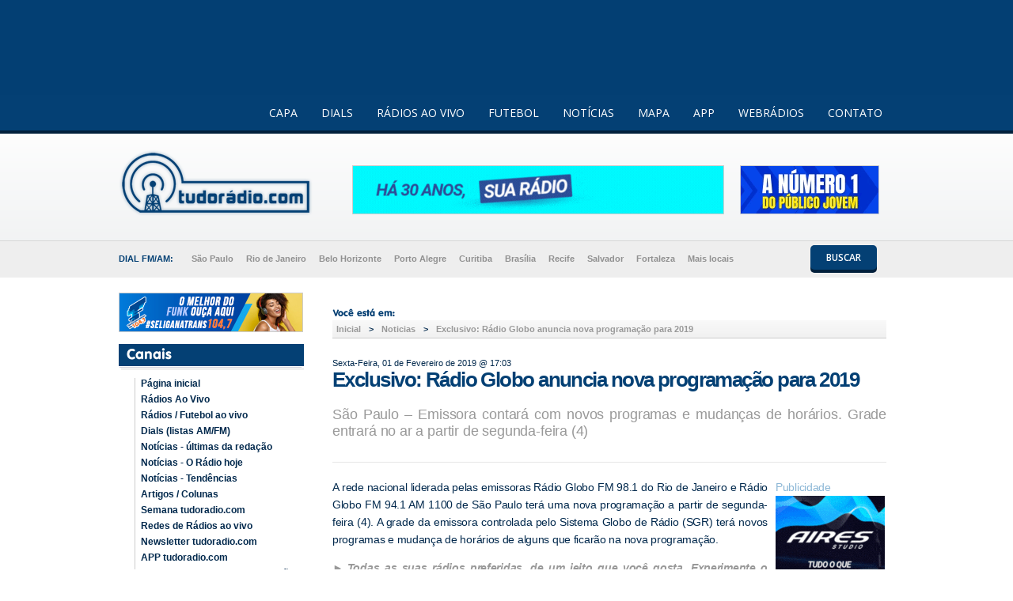

--- FILE ---
content_type: text/html; charset=UTF-8
request_url: https://tudoradio.com/noticias/ver/21045-exclusivo-radio-globo-anuncia-nova-programacao-para-2019
body_size: 11803
content:
<!DOCTYPE html PUBLIC "-//W3C//DTD XHTML 1.0 Transitional//EN" "https://www.w3.org/TR/xhtml1/DTD/xhtml1-transitional.dtd">
<html xmlns="https://www.w3.org/1999/xhtml" lang="pt-br">
    <head><meta http-equiv="Content-Type" content="text/html; charset=utf-8">
		<meta name="apple-itunes-app" content="app-id=1141869959" app-argument="https://itunes.apple.com/br/app/tudoradio.com/id1141869959?mt=8">
        <meta name="google-site-verification" content="bMRUWxodreAhPJeTbzxkVh-62BYPYsFOZ93rtIm_WEY" />

        <link rel="manifest" href="/manifest.json">
        <title>Exclusivo: Rádio Globo anuncia nova programação para 2019 - Rádio News</title>
         <!-- <base href="/">  -->

                <meta name="description" content="Emissora contará com novos programas e mudanças de horários. Grade entrará no ar a partir de segunda-feira (4)"/>
		<meta name="distribution" content="global"/>
        <meta name="keywords" content="Rádio, Rádio Globo, programação, São Paulo, Rio de Janeiro, rede"/>
        <!-- MetaTags Adicionais -->
        <link href="/favicon.ico" type="image/ico" rel="icon" />
        <meta name="robots" content="index, follow" />
        <meta name="revisit-after" content="3 days"/>
        <meta name="rating" content="general"/>

        <meta property="og:title" content="Tudo Rádio - Exclusivo: Rádio Globo anuncia nova programação para 2019 - Rádio News" />
		<meta property="og:url" content="https://tudoradio.com/noticias/ver/21045-exclusivo-radio-globo-anuncia-nova-programacao-para-2019" />
        <meta name="og:image" content="https://tudoradio.com/img/layout/icone_tudoradio.jpg">
        
                    <meta name="og:description" content="Emissora contará com novos programas e mudanças de horários. Grade entrará no ar a partir de segunda-feira (4)"/>
        
        <meta name="twitter:card" content="summary">
	    <meta name="twitter:creator" content="@tudoradio">
	    <meta name="twitter:title" content="Tudo Rádio - Exclusivo: Rádio Globo anuncia nova programação para 2019 - Rádio News">
	    <meta name="twitter:image" content="https://tudoradio.com/img/layout/icone_tudoradio.jpg">

                <link rel="amphtml" href="https://tudoradio.com/noticias/veramp/21045-exclusivo-radio-globo-anuncia-nova-programacao-para-2019" >
        
                <link rel="canonical" href="https://tudoradio.com/noticias/ver/21045-exclusivo-radio-globo-anuncia-nova-programacao-para-2019" >
        
        <!-- CSS -->
        <link rel="stylesheet" href="/owl-carousel/owl.carousel.css">
        <link rel="stylesheet" href="/owl-carousel/owl.theme_desktop.css">
        <link rel="stylesheet" href="/owl-carousel/owl.transitions.css">
		
        
	<link rel="stylesheet" type="text/css" href="/css/geral.css" />

<link rel="stylesheet" type="text/css" href="/css/noticias.css" />
        			
        <!-- Javascript -->
        
	<script type="text/javascript" src="/js/jquery.minnew.js"></script>
	<script type="text/javascript" src="/js/funcgeral.js"></script>
	<script type="text/javascript" src="/js/color.js"></script>
	<script type="text/javascript" src="/js/jquery.bxSlider.min.js"></script>
	<script type="text/javascript" src="/js/jquery.easing.1.3.js"></script>
	<script type="text/javascript" src="/js/easyTooltip.js"></script>
	<script type="text/javascript" src="/js/jquery-scrolltofixed-min.js"></script>

        

        <!-- advertising -->
        

        <!-- <script data-cfasync="false" src="https://api.cazamba.com/e96097b00d8bd8fcd8c34e483d2f4606.js" type="text/javascript"></script> -->
        

        
        <!-- end advertising -->

        <!--JS ADS-->
        <script src="/owl-carousel/owl.carousel.js"></script>
        <script type="text/javascript" src="https://ads.tudoradio.com/public/js/ads.js"></script>
         <!--JS ADS-->
    <script type="text/javascript">
        var ads = Ads;
        ads.addBanner(35, 'barraultimas1');

    
        ads.addBanner(34, 'pubtopo1');
        ads.addBanner(36, 'pubtopo2');
        ads.addBanner(38, 'publateralantescanais');
        ads.addBanner(40, 'publateraldepoiscanais1');
        ads.addBanner(42, 'publateraldepoiscanais2');
        ads.addBanner(44, 'publateraldepoiscanais3');
        ads.addBanner(46, 'publateraldepoisradios1');
        ads.addBanner(61, 'publateraldepoisradios2');
        setTimeout(function(){
            $('#publateraldepoiscanais2').css('height', '115px');
            $('#publateraldepoiscanais2 div').css('height', '115px');
            $('#publateraldepoiscanais3').hide();
        }, 1000);

                ads.addBanner(33, 'pubinternanoticia');
        ads.addBanner(64, 'pubtexto', true);
            


        ads.showBanners();
        
    </script>

 
        
	    		
		<script>
			if((navigator.userAgent.match(/iPhone/i)) || (navigator.userAgent.match(/iPod/i)) || (navigator.userAgent.match(/iPad/i))) {
			
				window.onscroll = function() {
			      document.getElementById('highlights').style.top =
				     (window.pageYOffset + window.innerHeight - 60) + 'px';
				};
			}
		</script>
				
    </head>
    <body>
                <!-- advertising -->
               <!--
                <script type="text/javascript">
	(function () {
		var s = window.top.document.createElement("script"),
			b = window.top.document.body || window.top.document.getElementsByTagName("body")[0];
			s.src = "//v2.denakop.com/denakop.js?t=d3b0f994-ea69&p=326&tz=" + (new Date()).getTime();
		s.type = "text/javascript";
		s.async = true;
		b.appendChild(s);
	})();
</script> 
<script async id="__lxGc__rtr" type="text/javascript" src="//s.clickiocdn.com/t/206887/360.js"></script>
<script async type="text/javascript" src="//s.clickiocdn.com/t/common_258.js"></script>
 --> 
        
        <!-- end advertising -->


         

        <style>
                body {
                        background-position-y: 150px;
                }
                #global {
                        margin-top: 120px;
                }
                        </style>

<div id="fixedBannerTop">
        <div data-premium="" data-adunit="TUDO_RADIO_HEADERSTICKY_2" data-sizes-desktop="[[970,90],[728,90]]" data-sizes-mobile="[[320,100],[320,50]]"></div>
</div>        


        <div id="global">

            <div class='correct' style='height: 48px; display: none'></div>
            
            <!-- menu principal -->
            <div id='menuprincipal'>
                <div class='centralizado'>
                    <img src='/img/layout/logo-sticky.jpg' align='left' vspace="10"/>
                    <ul>
                        <li><a href="/">CAPA</a></li>
                        <li><a href="/dials">DIALS</a></li>
                        <li><a href="/radios">RÁDIOS AO VIVO</a></li>
                        <li><a href="/jogos">FUTEBOL</a></li>
                        <li><a href="/noticias">NOTÍCIAS</a></li>
                        <li><a href="/mapa">MAPA</a></li>
                        <li><a href="/app">APP</a></li>
                        <li><a href="/radios/estado/WR/">WEBRÁDIOS</a></li>
                        <li><a href="/contato">CONTATO</a></li>
                    </ul>
                </div>
            </div>
            
            <div class="centralizado">

                <!-- logo  -->
                <a href="/" alt="Tudo Rádio - O Site de rádios do Brasil."><img id="logo" align="left" style="border:none" src="/img/layout/tudoradio.png" alt="Tudo Rádio - Rádios ao vivo via internet / notícias do mundo do rádio - O site de rádios do Brasil!"></a>

                <!-- pub topo -->
                <div class="pub-468x60" id="pubtopo1">
                    <script async src="//pagead2.googlesyndication.com/pagead/js/adsbygoogle.js"></script>
<!-- Topo - site desktop -->
<ins class="adsbygoogle"
     style="display:inline-block;width:468px;height:60px"
     data-ad-client="ca-pub-7926358689723402"
     data-ad-slot="5223969731"></ins>
<script>
(adsbygoogle = window.adsbygoogle || []).push({});
</script>
                </div>
                <div class="pub-174x60" id="pubtopo2"><a href="/conteudo/ver/43-tudoradiocom-no-ios-e-no-android"><img src="/projetos/anuncio_trmobile.gif" border="0"></a></div>

                <div id='barrabusca'>
                    <div id ='dialsbarra'><div>DIAL FM/AM: </div><a href="/dials/regiao/1-grande-sao-paulo/">São Paulo</a><a href="/dials/regiao/34-grande-rio-de-janeiro-e-sul-fuminense/">Rio de Janeiro</a><a href="/dials/regiao/14-grande-belo-horizonte-vale-do-aco-e-arredores/">Belo Horizonte</a><a href="/dials/regiao/26-grande-porto-alegre/">Porto Alegre</a><a href="/dials/regiao/18-grande-curitiba-e-litoral/">Curitiba</a><a href="/dials/estado/DF">Brasília</a><a href="/dials/regiao/71-grande-recife-e-zona-da-mata/">Recife</a><a href="/dials/regiao/38-grande-salvador/">Salvador</a><a href="/dials/regiao/60-grande-fortaleza-e-arredores/">Fortaleza</a><a href="/dials">Mais locais</a></div>
                    <button class="btn btn-2 btn-2c" id='buscabt'>BUSCAR</button>
                </div>

                <!-- busca -->
                <div id="busca">
                    <div class="buscatopo-opc" style="border-left: none">
                        <h2>Rádios online / Emissoras ao vivo</h2>
                        <form id="sistemadebuscaguia" action="/radios/buscaradios" method="post" accept-charset="utf-8">
                            <input type="text" name="textobusca" value=""  placeholder='Ex: Hot 107 (rádio) ou Santos (cidade)'/>
                            <input type="submit" value='BUSCAR' class="btenvia" />
                        </form>
                    </div> 

                    <div class="buscatopo-opc">
                        <h2>Dials / Guia de Rádios</h2>
                        <form id="sistemadebuscaguia" action="/dials/busca" method="post">
                            <input type="text" name="textobusca" value="" placeholder='Ex: Belém (cidade) ou Band FM (rádio)' />
                            <input type="submit" value='BUSCAR' class="btenvia" />
                        </form>
                    </div>

                    <div class="buscatopo-opc" style="width: 295px; border-right: none">
                        <h2>Procurar notícias de rádio</h2>
                        <form id="sistemadebuscaguia" action="/noticias/buscaredacao" method="post">
                            <input type="text" name="textobusca" placeholder="Digite aqui o termo buscado." style='width: 240px'/>
                            <input type="submit" value='BUSCAR' class="btenvia" />
                        </form>
                    </div>

                </div>
                
                <div id="a">
                    <!-- pub lateral esquerda -->
                    <div class="pub-231x48" id="publateralantescanais"></div>
                    
                                        
                    <!-- menu lateral -->
                    <h2 class="headerazul"><img src="/img/tit/canais-tit.gif" alt="Canais." vspace="5" hspace="10"></h2>
                                        <ul id="menulateral">
                     	<li><a alt="Página inicial" href="/" style="padding-left: 7px;">Página inicial</a></li>
                        <li><a alt="Rádios Ao Vivo" href="/radios" style="padding-left: 7px;">Rádios Ao Vivo</a></li>
						<li><a alt="Rádios Ao Vivo" href="/jogos" style="padding-left: 7px;">Rádios / Futebol ao vivo</a></li>
						<li><a alt="Dials Ao Vivo (listas AM/FM)" href="/dials" style="padding-left: 7px;">Dials (listas AM/FM)</a></li>
                     	<li><a alt="Notícias do rádio" href="/noticias" style="padding-left: 7px;">Notícias - últimas da redação</a></li>
                        <li><a alt="Notícias do rádio" href="/noticias/busca/O%20R%E1dio%20hoje%20%7C" style="padding-left: 7px;">Notícias - O Rádio hoje</a></li>
                        <li><a alt="Notícias do rádio" href="/noticias/busca/Tend%EAncias%20%7C" style="padding-left: 7px;">Notícias - Tendências</a></li>
						<li><a alt="Colunas" href="/colunas" style="padding-left: 7px;">Artigos / Colunas</a></li>
                        <li><a alt="Semana tudoradio.com" href="/semana" style="padding-left: 7px;">Semana tudoradio.com</a></li>
						<!-- <li><a alt="Entrevistas" href="/entrevistas" style="padding-left: 7px;">Entrevistas</a></li> -->
						<li><a alt="Redes via-satélite" href="/redes" style="padding-left: 7px;">Redes de Rádios ao vivo</a></li>
                        <li><a alt="Newsletter tudoradio.com" href="/newsletter" style="padding-left: 7px;">Newsletter tudoradio.com</a></li>
						<li><a alt="Aplicativo tudoradio.com" href="/app" style="padding-left: 7px;">APP tudoradio.com</a></li>


						<!--<li><a alt="Rádios via celular" href="/conteudo/ver/34-Radio-via-celular" style="padding-left: 7px;">Rádios via celular</a></li>
						<li><a alt="Painel tudoradiocom" href="/conteudo/ver/46-painel-tudoradiocom" style="padding-left: 7px;">Painel tudoradio.com</a></li>-->
                        <li><a alt="Mapa da atualização do portal" href="/mapa" style="padding-left: 7px;"><font color="red">Tempo real</font> > Mapa da Atualização - Últimas do dial</a></li>
			
                    </ul>
                    
                    <!-- pub lateral esquerda 2 -->
                    <div class="pub-231x48" id="publateraldepoiscanais1"></div>
                    <div class="pub-231x48" style="margin-top: 0px" id="publateraldepoiscanais2"></div>
                    <div class="pub-231x48" style="margin-top: 0px" id="publateraldepoiscanais3"></div>

                    <!-- menu lateral rádios -->
                    <h2 class="headerazul"><img src="/img/tit/radiosonline-tit.gif" alt="Canais." vspace="5" hspace="10"></h2>
                    <ul id="menulateral">
						<li><a href="/radios" alt="Por estado">Por estado</a></li>
	<li><a href="/radios/categoria/1-futebol-ao-vivo-esportes" alt="Futebol Ao Vivo / Esportes">Futebol Ao Vivo / Esportes</a></li>
	<li><a href="/radios/categoria/2-jovem-top40-pop-chr" alt="Jovem | Top40 - Pop CHR">Jovem | Top40 - Pop CHR</a></li>
	<li><a href="/radios/categoria/3-popular-hits-ecleticas" alt="Popular | Hits - ecléticas">Popular | Hits - ecléticas</a></li>
	<li><a href="/radios/categoria/4-adulto-contemporaneo" alt="Adulto Contemporâneo">Adulto Contemporâneo</a></li>
	<li><a href="/radios/categoria/5-jornalismo" alt="Jornalismo">Jornalismo</a></li>
	<li><a href="/radios/categoria/6-religiosas-gospel-evangelicas" alt="Religiosas | Gospel - Evangélicas">Religiosas | Gospel - Evangélicas</a></li>
	<li><a href="/radios/categoria/7-religiosas-catolicas" alt="Religiosas | Católicas">Religiosas | Católicas</a></li>
	<li><a href="/radios/categoria/8-comunitarias-radcom" alt="Comunitárias - Radcom">Comunitárias - Radcom</a></li>
	<li><a href="/radios/categoria/9-futebol-ao-vivo-sp" alt="Futebol Ao Vivo: SP">Futebol Ao Vivo: SP</a></li>
	<li><a href="/radios/categoria/10-futebol-ao-vivo-rj" alt="Futebol Ao Vivo: RJ">Futebol Ao Vivo: RJ</a></li>
	<li><a href="/radios/categoria/11-futebol-ao-vivo-mg" alt="Futebol Ao Vivo: MG">Futebol Ao Vivo: MG</a></li>
	<li><a href="/radios/categoria/12-futebol-ao-vivo-rs" alt="Futebol Ao Vivo: RS">Futebol Ao Vivo: RS</a></li>
	<li><a href="/radios/categoria/13-futebol-ao-vivo-pr" alt="Futebol Ao Vivo: PR">Futebol Ao Vivo: PR</a></li>
	<li><a href="/radios/categoria/14-futebol-ao-vivo-ba" alt="Futebol Ao Vivo: BA">Futebol Ao Vivo: BA</a></li>
	<li><a href="/radios/categoria/15-futebol-ao-vivo-sc" alt="Futebol Ao Vivo: SC">Futebol Ao Vivo: SC</a></li>
	<li><a href="/radios/categoria/16-futebol-ao-vivo-go" alt="Futebol Ao Vivo: GO">Futebol Ao Vivo: GO</a></li>
	<li><a href="/radios/categoria/17-futebol-ao-vivo-ce" alt="Futebol Ao Vivo: CE">Futebol Ao Vivo: CE</a></li>
	<li><a href="/radios/categoria/19-futebol-ao-vivo-df" alt="Futebol Ao Vivo: DF">Futebol Ao Vivo: DF</a></li>
	<li><a href="/radios/categoria/20-futebol-ao-vivo-pe" alt="Futebol Ao Vivo: PE">Futebol Ao Vivo: PE</a></li>
	<li><a href="/radios/categoria/21-radios-em-destaque" alt="Rádios em Destaque">Rádios em Destaque</a></li>
	<li><a href="/radios/categoria/22-jovem-dance-eletronica" alt="Jovem | Dance, Eletrônica">Jovem | Dance, Eletrônica</a></li>
	<li><a href="/radios/categoria/23-alternativo-rock" alt="Alternativo - Rock">Alternativo - Rock</a></li>
	<li><a href="/radios/categoria/24-rock" alt="Rock">Rock</a></li>
	<li><a href="/radios/categoria/25-jovem-adulto" alt="Jovem Adulto">Jovem Adulto</a></li>
	<li><a href="/radios/categoria/26-popular-sertanejo" alt="Popular | Sertanejo">Popular | Sertanejo</a></li>
	<li><a href="/radios/categoria/27-popular-jornalismo" alt="Popular | Jornalismo">Popular | Jornalismo</a></li>
	<li><a href="/radios/categoria/28-popular-musica-regional" alt="Popular | Música Regional">Popular | Música Regional</a></li>
	<li><a href="/radios/categoria/30-religiosas-espiritas" alt="Religiosas / Espíritas">Religiosas / Espíritas</a></li>
 
						<li><a alt="Webrádios" href="/radios/estado/WR/" style="padding-left: 7px;">Webrádios</a></li>
                        <li><a alt="Criar rádio online" href="https://www.brlogic.com" target="_blank" style="padding-left: 7px;">Criar rádio online</a></li>
                    </ul>

                    <!-- pub lateral esquerda 3 -->
                    <div class="pub-231x48" style="margin-top: 15px;  margin-bottom: 0px" id="publateraldepoisradios1"> <!-- <a href="https://taaqui.org/" target="_blank"><img src="/projetos/comercial/ads_taaqui_241x48.gif" border="0"></a> --> </div>
                    <!-- pub lateral esquerda 4 -->
                    <div class="pub-231x48" style="margin-bottom: 15px; "  id="publateraldepoisradios2"> <!-- <a href="https://perfeitolouvor.com.br/" target="_blank"><img src="/projetos/comercial/ads_perfeitolouvor_241x48_02.gif" border="0"></a> --> </div>
  					
  					<!-- menu lateral loucos por rádio -->
                    <h2 class="headerazul"><img src="/img/tit/loucosporradio-tit.gif" alt="Canais." vspace="5" hspace="10"></h2>
                    <ul id="menulateral" style="margin-bottom: 10px">
						<!-- <li><a alt="Criar rádio online" href="http://www.brlogic.com/" style="padding-left: 7px;" target="_blank" >Criar rádio online</a></li> -->
						<li><a alt="Guia de Rádios - Dials" href="/dials" style="padding-left: 7px;">Guia de Rádios - Dials</a></li>

                        <li><a alt="Migraçao Lista de rádios" href="/migracaoamfm" style="padding-left: 7px;">Migração AM-FM | Levantamento</a></li>
                        <li><a alt="Podcast Rádio ON" href="/radioon" style="padding-left: 7px;">Podcast Rádio ON</a></li>
                        <li><a alt="Entrevistas" href="/entrevistas" style="padding-left: 7px;">Entrevistas tudoradio.com</a></li>
                        <li><a alt="Anuncie no Radio" href="/conteudo/ver/40-Anuncie-no-Radio" style="padding-left: 7px;">Anuncie no Rádio!</a></li>
                        <!-- <li><a alt="Bastidores" href="/bastidores">Bastidores</a></li>
						<li><a alt="Audiocast" href="/podcasts">Audiocast</a></li> -->
						<li><a alt="O Rádio: geral / números" href="/conteudo/ver/27-O-Radio" style="padding-left: 7px;">O Rádio: geral / números</a></li>
                        <li><a alt="Notícias do rádio" href="/noticias/busca/O%20R%E1dio%20hoje%20%7C" style="padding-left: 7px;">O Rádio : panorama atual</a></li>
                        <li><a alt="O Rádio: Técnica" href="/conteudo/ver/1-O-Radio-Tecnica">O Rádio: Técnica</a></li>
						<li><a alt="O Rádio: RDS" href="/conteudo/ver/12-O-Radio-RDS" style="padding-left: 7px;">O Rádio: RDS</a></li>
						<li><a alt="O Rádio: Migração AM-FM" href="/conteudo/ver/41-o-radio-migracao-das-ams-para-a-faixa-fm">O Rádio: Migração AM-FM</a></li>
						<li><a alt="O Rádio: história" href="/conteudo/ver/11-O-Radio-Historia" style="padding-left: 7px;">O Rádio: história</a></li>
						<!-- <li><a alt="O Rádio: Documentação" href="/conteudo/ver/15-O-Radio-Documentacao" style="padding-left: 7px;">O Rádio: Documentação</a></li> -->
						<li><a alt="O Rádio: Rádio Digital" href="/conteudo/ver/2-O-Radio-Digital" style="padding-left: 7px;">O Rádio: Rádio Digital</a></li>
						<li><a alt="O Rádio: Comunitárias" href="/conteudo/ver/3-O-Radio-Comunitarias">O Rádio: Comunitárias</a></li>
						<li><a alt="Ondas Curtas " href="/conteudo/ver/28-Ondas-curtas">Ondas curtas</a></li>
						<li><a alt="Sobre o tudoradio.com" href="/conteudo/ver/8-Sobre-o-Tudo-Radio">Sobre o tudoradio.com</a></li>
                        <li><a alt="Classificados" href="/conteudo/ver/47-contato-com-o-tudoradiocom-e-expediente" style="padding-left: 7px;">Expediente tudoradio.com</a></li>
                        <li><a alt="Contato Geral" href="/contato">Contato Geral</a></li>
                        <!-- <li><a alt="Classificados" href="/classificados" style="padding-left: 7px;">Classificados</a></li> -->
						<li><a alt="Anuncie" href="/anuncie" style="padding-left: 7px;">Anuncie no TR</a></li>
					</ul>
					
					<!-- pub lateral esquerda 3 -->
                    <div class="pub-231x48" style="margin-top: 15px;  margin-bottom: 0px" id="publateraldepoisloucos1"></div>
                    <!-- pub lateral esquerda 4 -->
                    <div class="pub-231x48" style="margin-bottom: 15px;"  id="publateraldepoisloucos2"></div>
  					
                   	<!-- enquete -->
					<div id="enquete">
                         <h2 class="headerdefault"><img src="/img/tit/enquete-tit.gif" alt="Enquete" vspace="5" hspace="10"></h2>
    <h3>Quão importante é para uma estação de rádio FM ter o serviço de RDS ativo, que exibe o nome da estação e outras informações sobre a rádio?</h3>
    <form id="form-enquete" method="post" action="/enquetes/votar/63" accept-charset="utf-8"><div style="display:none;"><input type="hidden" name="_method" value="POST" /></div>
    <ul class="menu">
                <li><label><input name="data[Enqueteoption][id]" type="radio" value="249" /> Muito importante - Essencial para fornecer informações úteis e melhorar a experiência do ouvinte</label></li>
                <li><label><input name="data[Enqueteoption][id]" type="radio" value="250" /> Moderadamente importante - Ajuda na identificação da estação e fornece informações adicionais, mas não é indispensável.</label></li>
                <li><label><input name="data[Enqueteoption][id]" type="radio" value="251" /> Pouco importante - Ocasionalmente conveniente, mas a maioria dos ouvintes não se importa muito com as informações do RDS.</label></li>
                <li><label><input name="data[Enqueteoption][id]" type="radio" value="252" /> Não é importante - A maioria dos ouvintes foca no conteúdo de áudio e não nas informações extras do RDS.</label></li>
            </ul>
    <div style="float: left; width: 230px">
        <div class="submit"><input type="submit" value=" " /></div>
</form>    <a href="/enquetes/resultado/63" class="resultadop"><img src="/img/layout/bt-resultadop.jpg" alt="Enquete"></a>
</div>
					</div>
				   
                </div>
                <!--highlights-->
                
                <div id="b" style="position: relative">
                    
 <!--
<div class="banner-lateral-direita">
    <script async src="//pagead2.googlesyndication.com/pagead/js/adsbygoogle.js"></script>
    <ins class="adsbygoogle"
         style="display:inline-block;width:160px;height:600px"
         data-ad-client="ca-pub-7926358689723402"
         data-ad-slot="4313287018"></ins>
    <script>
    (adsbygoogle = window.adsbygoogle || []).push({});
    </script>
</div> -->



                    <!-- conteúdo -->
                    <script type="application/ld+json">
	{
		"@context": "http://schema.org",
		"@type": "NewsArticle",
		"mainEntityOfPage": "https://tudoradio.com/noticias/ver/21045-exclusivo-radio-globo-anuncia-nova-programacao-para-2019",
		"headline": "Exclusivo: Rádio Globo anuncia nova programação para 2019",
		"datePublished": "2019-02-01T17:03:07-03:00",
		"dateModified": "2019-02-01T17:03:07-03:00",
		"description": "S&atilde;o Paulo &ndash; Emissora contar&aacute; com novos programas e mudan&ccedil;as de hor&aacute;rios. Grade entrar&aacute; no ar a partir de segunda-feira (4)",
		"author": {
			"@type": "Person",
			"name": "Carlos Massaro"
		},
		"publisher": {
			"@type": "Organization",
			"name": "tudoradio.com",
			"logo": {
				"@type": "ImageObject",
				"url": "https://tudoradio.com/owl-carousel/img/logo.png",
				"width": 600,
				"height": 60
			}
		},
		"image": {
			"@type": "ImageObject",
			 "url": "https://tudoradio.com/img/layout/icon-amp.png",
			 "height": 1280,
			"width": 857
		}
	}
</script>

<script type="text/javascript">
	var ados = ados || {};
	ados.run = ados.run || [];
	ados.run.push(function() {
		/* load placement for account: tudoradio, site: Tudo Rádio, size: 0x0 - Unknown, zone: Internas - Noticias [138x205]*/
		ados_add_placement(1634, 14887, "pubinternanoticia", 52).setZone(5792);
		ados_load();
	});
</script>

<!-- coluna a -->
<div style="color: #044074;font: bold 11px Arial,Helvetica,sans-serif;padding: 10px; float: left; width: 680px" vspace="25">

</div>


<div id="aondeEstouWrapper">
	<h2 class="tit-block"><img src="/img/tit/tit-localizacao.gif" alt="Aonde estou?" /></h2>
	<ol id="ondeEstou">
		<li><a href="/home/">Inicial</a></li>
				<li>></li>
		<li><a href="/noticias">Noticias</a></li>
				<li>></li>
		<li><a href="/noticias/ver/21045-exclusivo-radio-globo-anuncia-nova-programacao-para-2019">Exclusivo: Rádio Globo anuncia nova programação para 2019</a></li>
			</ol>
</div>


<div class="conteudo-noticia">
	<p class="data">
		Sexta-Feira, 01 de Fevereiro de 2019 @ 17:03	</p>

	<h1 class="titulo">Exclusivo: Rádio Globo anuncia nova programação para 2019</h1>



	<div class="conteudo materias">



						<div class="descricao">
			<p>S&atilde;o Paulo &ndash; Emissora contar&aacute; com novos programas e mudan&ccedil;as de hor&aacute;rios. Grade entrar&aacute; no ar a partir de segunda-feira (4)</p>
		</div>



		<div class="not-full">

			<div class="pub-140">
				<div class="">Publicidade</div>
				<div style="width: 140px; height: 204px; " id="pubinternanoticia"></div>
			</div>


			<p>A rede nacional liderada pelas emissoras&nbsp;R&aacute;dio Globo FM 98.1 do Rio de Janeiro e R&aacute;dio Globo FM 94.1 AM 1100 de S&atilde;o Paulo ter&aacute; uma nova programa&ccedil;&atilde;o a partir de segunda-feira (4). A grade da emissora controlada pelo Sistema Globo de R&aacute;dio (SGR) ter&aacute; novos programas e mudan&ccedil;a de hor&aacute;rios de alguns que ficar&atilde;o na nova programa&ccedil;&atilde;o.</p>

<p><div id="pubtexto"></div></p>

<p>A R&aacute;dio Globo ter&aacute; um novo programa no per&iacute;odo noturno. O Palco R&aacute;dio Globo vai ao ar de segunda a sexta-feira, das 22h &agrave; 0h. A atra&ccedil;&atilde;o vai reunir os maiores shows ao vivo de bandas nacionais e internacionais. O Palco&nbsp;R&aacute;dio Globo ser&aacute; apresentado por Thiago Matheus.</p>

<p>Aos finais de semana, a R&aacute;dio Globo tamb&eacute;m ter&aacute; novos programas. O Boleiragem vai ao ar aos s&aacute;bados, das 12h &agrave;s 13h. A atra&ccedil;&atilde;o integra a grade do SporTV e &eacute; apresentado pelo ex-jogador Roger Flores. Aos domingos, vai ao ar o Grande C&iacute;rculo das 12h &agrave;s 13h. O programa tamb&eacute;m &eacute; veiculado pelo do SporTV e no Esporte Espetacular da Rede Globo. Apresentado por Milton Leite, um grande nome do esporte &eacute; convidado a responder quest&otilde;es pol&ecirc;micas de sua carreira, rodeado por ex-jogadores, comentaristas e jornalistas.</p>

<p>Na sequ&ecirc;ncia vai ao ar o M&uacute;sica Pr&eacute;-Bola, das 13h &agrave;s 15h. O programa tem playlist com M&uacute;sica Popular Brasileira e informa&ccedil;&otilde;es esportivas, fazendo a prepara&ccedil;&atilde;o para o Futebol Globo no R&aacute;dio, apresentado por Thiago Matheus.</p>

<p>A r&aacute;dio tamb&eacute;m ter&aacute; novos Hashtag Globo, &agrave;s 18h e 22h de segunda a sexta-feira e &agrave;s 12h de s&aacute;bado e domingo (al&eacute;m das edi&ccedil;&otilde;es de 10h, 12h, 14h, 16h e 20h que j&aacute; existem de segunda a sexta-feira).</p>

<p>Todos os hor&aacute;rios indicados s&atilde;o no fuso de Bras&iacute;lia.</p>

<p><strong>Grade tamb&eacute;m tem mudan&ccedil;a de hor&aacute;rios dos programas</strong></p>

<p>Al&eacute;m das estreias, a R&aacute;dio Globo tamb&eacute;m ter&aacute; mudan&ccedil;as de hor&aacute;rios em v&aacute;rios programas. O No Ar ser&aacute; transmitido de segunda a sexta-feira, das 8h &agrave;s 11h30. Na sequ&ecirc;ncia tem o Jogo R&aacute;pido at&eacute; o meio-dia.</p>

<p>No per&iacute;odo da tarde, o Reda&ccedil;&atilde;o Globo ganha 30 minutos de segunda a sexta, e agora ser&aacute; das 17h &agrave;s 18h30. O bloco local do Reda&ccedil;&atilde;o Globo ganhar&aacute; mais tempo, com not&iacute;cias entre 17h32 e 18h00. O programa Zona Mista muda de hor&aacute;rio e ser&aacute; transmitido durante a semana, das 18h30 &agrave;s 19h30. Na sequ&ecirc;ncia tem o Globo Esportivo das 19h30 &agrave;s 21h.</p>

<p>As mudan&ccedil;as tamb&eacute;m ocorrem aos finais de semana. O Felicidade iLtda ganha novo hor&aacute;rio aos s&aacute;bados, das 7h &agrave;s 8h. O Sa&uacute;de de Corpo e Alma segue das 8h &agrave;s 9h, seguido pelo programa Sambadasso, das 9h &agrave;s 12h (ganha mais uma hora).&nbsp;</p>

<p>A partir das 14h, tem o Convocadas, das 14h &agrave;s 15h. O programa Esporte S/A tamb&eacute;m passa para o s&aacute;bado, das 16h &agrave;s 17h. Aos domingos, o Revista R&aacute;dio Globo vai ao ar das 7h30 &agrave;s 10h30 E o programa As Melhores da Semana das 10h30 &agrave;s 12h.</p>

<div style="background:#eeeeee; border:1px solid #cccccc; padding:5px 10px"><strong>Grade das estreias - hor&aacute;rios de Bras&iacute;lia</strong></div>

<div style="background:#eeeeee; border:1px solid #cccccc; padding:5px 10px"><var>&gt;<strong> Palco R&aacute;dio Globo</strong>, de segunda a sexta, de 22h &agrave;s 24h<br />
&gt;<strong> Boleiragem</strong>, s&aacute;bado, de 12h &agrave;s 13h<br />
&gt; <strong>Grande C&iacute;rculo</strong>, domingo, de 12h &agrave;s 13h<br />
&gt; <strong>M&uacute;sica Pr&eacute;-Bola</strong>, domingo de 13h &agrave;s 15h<br />
&gt; Novos <strong>Hashtag Globo</strong>, &agrave;s 18h e 22h de segunda a sexta e &agrave;s 12h de s&aacute;bado e domingo (al&eacute;m das edi&ccedil;&otilde;es de 10h, 12h, 14h, 16h e 20h que j&aacute; existem de segunda a sexta).</var></div>
							<br />
				<font style="color: #044074;font: bold 11px Arial,Helvetica,sans-serif">A reprodu&ccedil;&atilde;o das not&iacute;cias e das pautas &eacute; autorizada desde que contenha a assinatura &#39;tudoradio.com&#39;</font>
				<div id="oucaeveja">
					<font style="color: #044074;font: bold 15px Arial,Helvetica,sans-serif">Ou&ccedil;a e veja:</font>
					<div id="radiorel"><a target="_blank" href="/player/radio/858-radio-cultura-brasil">Clique e ou&ccedil;a a <strong>Rádio Cultura Brasil</strong> pelo tudoradio.com.</a></div>
					<div id="radiorel"><a href="/dials/cidade/6-sao-paulo">Veja e ou&ccedil;a aqui a lista de r&aacute;dios sintonizadas em <strong>São Paulo</strong> pelo tudoradio.com.</a></div>
				</div>
						<div id="tags">
				<span>Tags:</span>
				Rádio, Rádio Globo, programação, São Paulo, Rio de Janeiro, rede
			</div>
		</div>
	</div>

	</div>

<div id="interacaoWrapper">
	<h2 class="tit-block"><img src="/img/tit/tit-interacao.gif" alt="Compartilhe!" /></h2>
	<div id="share">
		<script type="text/javascript" src="https://platform-api.sharethis.com/js/sharethis.js#property=652816552ee074001200f0e5&product=inline-share-buttons&source=platform" async="async"></script>
		<div class="sharethis-inline-share-buttons"></div>
	</div>
</div>

<div id="quemWrapper">
	<h2 class="tit-block"><img src="/img/tit/quem-tit.gif" alt="" /></h2>
	<div class="wrap">
		<img src="/img/imagecache/92x96_682c99cfdbd7c.png" alt="Teste" title="teste" align="left" style="margin-right: 10px" />		<div id="dir">
			<span class="tit">
				Carlos Massaro			</span>
			<span class="infs">
				<li><strong>Carlos Massaro</strong> – Radialista e jornalista, já atuou como coordenador artístico da Band FM de Promissão/SP e como locutor nas afiliadas da Band FM em Ourinhos/SP e na Interativa FM de Avaré/SP. Também trabalhou como jornalista na Hot 107 FM 107.7 de Lençóis Paulista/SP, além da Jovem Pan FM 88.9 e Divisa FM 93.3, ambas de Ourinhos/SP. É advogado inscrito na OAB/SP e membro efetivo regional da Comissão Estadual de Defesa do Consumidor da OAB/SP. Está no <strong>tudoradio.com</strong> desde 2009, sendo responsável pela atualização diária da redação do portal. <a href="https://www.linkedin.com/in/carlos-massaro-54664828/" target="_blank" style="color:#003366; text-decoration:underline;">LinkedIn</a></li>			</span>

		</div>
		<div id="esq">
			<div id="emailautor">E-mail: <a href="/cdn-cgi/l/email-protection" class="__cf_email__" data-cfemail="9ffcfeedf3f0ecf2feececfeedf0dfebeafbf0edfefbf6f0b1fcf0f2">[email&#160;protected]</a></div>

			<div id="facebookautor"><a href="http://www.facebook.com/carlos.massaro.52" target="_blank">Veja o perfil de Carlos Massaro</a></div>
			<div id="twitterautor"><a href="http://twitter.com/CarlosMassaro" target="_blank">Siga @CarlosMassaro</a>
			</div>
			<div id="talkautor">.</div>
		</div>

	</div>
</div>
<div></a><br><br>
	<font color="white">...</font><br>
	<center>

		<script data-cfasync="false" src="/cdn-cgi/scripts/5c5dd728/cloudflare-static/email-decode.min.js"></script><script async src="//pagead2.googlesyndication.com/pagead/js/adsbygoogle.js"></script>
		<ins class="adsbygoogle" style="display:inline-block;width:700px;height:380px" data-ad-client="ca-pub-7926358689723402" data-ad-slot="5250594046"></ins>
		<script>
			(adsbygoogle = window.adsbygoogle || []).push({});
		</script>
	</center>
</div>
<div id="comments">
	<div id="fb-root"></div>
	<script>
		(function(d, s, id) {
			var js, fjs = d.getElementsByTagName(s)[0];
			if (d.getElementById(id)) return;
			js = d.createElement(s);
			js.id = id;
			js.src = "//connect.facebook.net/pt_BR/all.js#xfbml=1&appId=327394780663395";
			fjs.parentNode.insertBefore(js, fjs);
		}(document, 'script', 'facebook-jssdk'));
	</script>
</div>
<div style="margin-top: 30px; float:left; width: 700px;"><img src="/img/tit/comentarios-tit.gif" /></div>
<div style="margin-top: 10px; float:left; width: 700px; text-align: right; font: bold 16px Arial,Helvetica,sans-serif; color: #044074;"><iframe src="https://www.facebook.com/plugins/comments.php?href=https://tudoradio.com/noticias/ver/21045-exclusivo-radio-globo-anuncia-nova-programacao-para-2019&permalink=1" scrolling="no" frameborder="0" style="border:none; overflow:hidden; width:130px; height:16px;" allowTransparency="true"></iframe>
</div>

<div class="fb-comments" data-href="https://tudoradio.com/noticias/ver/21045-exclusivo-radio-globo-anuncia-nova-programacao-para-2019" data-num-posts="5" data-width="700"></div>

<script async src="//pagead2.googlesyndication.com/pagead/js/adsbygoogle.js"></script>
<!-- Notï¿½cias / Desktop - 728x90 -->
<ins class="adsbygoogle" style="display:inline-block;width:728px;height:90px" data-ad-client="ca-pub-7926358689723402" data-ad-slot="2788082235"></ins>
<script>
	(adsbygoogle = window.adsbygoogle || []).push({});
</script>
</center>
<!--<div id="nrel">
		<h2 class="headerdefault">
			<img src="/img/tit/nrel-tit.gif" vspace="5" hspace="10"/>
		</h2>	
	</div>-->

</div>
                </div>
                
            </div>
            
            <!-- rodapé -->
            <div id="rodape"><br><br><br><br><br>
<center>
<div data-premium=""  data-adunit="TUDO_RADIO_HOME_DESKTOP" data-sizes-desktop="[[970,250]]"  >
</div>

<br><br> <!--
<font color="#003C76" size="4" face="Helvetica"><strong>Mais tudoradio.com</strong></font><br><br>

<script async src="//pagead2.googlesyndication.com/pagead/js/adsbygoogle.js"></script>
<ins class="adsbygoogle"
     style="display:block"
     data-ad-format="autorelaxed"
     data-ad-client="ca-pub-7926358689723402"
     data-ad-slot="9246243630"></ins>
<script>
     (adsbygoogle = window.adsbygoogle || []).push({});
</script> -->
<br><br> 
</center>
                <div id="rdp1">tudoradio.com © 2004 - 2025 | Todos os direitos reservados </div>
                <div id="rdp2">
					<div id="rpdleft">
						Mais tudoradio.com: 
						<div id="marcas">
							<a href="https://tudoradio.com/app"><img src="/img/layout/tudoradioios.png" /></a>
                            <a href="https://tudoradio.com/painel"><img src="/img/layout/paineltudoradio.png" /></a>
							<a href="http://www.sitedabrasil.com.br/"><img src="/img/layout/radiobrasil.jpg" /></a>

						</div>
					</div>

					<div id="rpdright">
						Empresas parceiras do Tudo Rádio: 
						<div id="parceiros">
                            <!-- <img src="/img/layout/onair.png" /> -->
                            <a href="http://rootweb.com.br/" target="_blank"><img src="/img/layout/rootlogo.png" /></a>
                            <a href="https://www.mgpbr.com/" target="_blank"><img src="/img/layout/motiongroup_2.png" /></a>
                            <a href="https://depositphotos.com/" target="_blank"><img src="/img/layout/depositphotos.png" /></a>

							<!--<a href="http://www.gauchoradios.com.br/"><img src="/img/layout/gauchoradios.jpg" /></a> -->
                            <a href="https://br.jooble.org/" target="_blank"><img src="/img/layout/jooble.jpg" /></a>
                            <a href="https://lineup.tv.br/" target="_blank"><img src="/img/layout/lineup3.png" /></a>
                        </div>
					</div>


				</div>
                <div id="rdp3">
					<div id="infsrdpc">
						tudoradio.com - O site de rádios do Brasil<br />
						<br />
						<a href="/contato">Entre em contato com o portal clicando aqui. </a>
					</div>
					<div id="menurdp">
						<!-- <a href="http://www.sitedabrasil.com.br">Rádio Brasil</a>  /  --> <a href="http://rootweb.com.br/">Root Agencia Web</a>  /  <a href="https://depositphotos.com/">Depositphotos.com</a>  /  <a href="/contato">Contato</a>
					</div>
				</div> 
         
            </div>
            
        </div>     
 

            <!-- Google tag (gtag.js) -->
            <script async src="https://www.googletagmanager.com/gtag/js?id=UA-15786405-2"></script>
            <script>
            window.dataLayer = window.dataLayer || [];
            function gtag(){dataLayer.push(arguments);}
            gtag('js', new Date());

            gtag('config', 'UA-15786405-2');
            </script>

        
            <!-- Google tag (gtag.js) -->
            <script async src="https://www.googletagmanager.com/gtag/js?id=G-2HVF4YSZ32"></script>
            <script>
                window.dataLayer = window.dataLayer || [];
                function gtag(){dataLayer.push(arguments);}
                gtag('js', new Date());

                gtag('config', 'G-2HVF4YSZ32');
            </script>

		
            <!-- Facebook Pixel Code -->
            <script>
            !function(f,b,e,v,n,t,s){if(f.fbq)return;n=f.fbq=function(){n.callMethod?
            n.callMethod.apply(n,arguments):n.queue.push(arguments)};if(!f._fbq)f._fbq=n;
            n.push=n;n.loaded=!0;n.version='2.0';n.queue=[];t=b.createElement(e);t.async=!0;
            t.src=v;s=b.getElementsByTagName(e)[0];s.parentNode.insertBefore(t,s)}(window,
            document,'script','https://connect.facebook.net/en_US/fbevents.js');
            fbq('init', '866977110056615');
            fbq('track', 'PageView');
		</script>
		<noscript><img height="1" width="1" style="display:none"
            src="https://www.facebook.com/tr?id=866977110056615&ev=PageView&noscript=1"
            /></noscript>
            <!-- DO NOT MODIFY -->
            <!-- End Facebook Pixel Code -->
		<script src="https://cdn.onesignal.com/sdks/OneSignalSDK.js" async></script>
		<script>
			var OneSignal = window.OneSignal || [];
			OneSignal.push(["init", {
				appId: "e4778452-9030-4971-9676-daa97d89e8f1",
				autoRegister: false,
				notifyButton: {
					position: 'bottom-left',
					size: 'medium',
					enable: true,
					text: {
						'tip.state.unsubscribed': 'Receber notificações',
						'tip.state.subscribed': "Você irá receber as nossas notificações.",
						'tip.state.blocked': "Você bloqueou as notificações",
						'message.prenotify': 'Clique para receber notificações',
						'message.action.subscribed': "Obrigado por se inscrever!",
						'message.action.resubscribed': "Você irá receber notificações.",
						'message.action.unsubscribed': "Você não irá receber notificações novamente",
						'dialog.main.title': 'Configurações',
						'dialog.main.button.subscribe': 'PERMITIR NOTIFICAÇÕES',
						'dialog.main.button.unsubscribe': 'BLOQUEAR NOTIFICAÇÕES',
						'dialog.blocked.title': 'Desbloquear notificações',
						'dialog.blocked.message': "Siga essas instruções para receber notificações:"
					},
					colors: { // Customize the colors of the main button and dialog popup button
						'circle.background': '#02203C',
						'circle.foreground': 'white',
						'badge.bordercolor': '#02203C',
					},
				},
				welcomeNotification: {
					"title": "Seja bem-vindo!",
					"message": "Obrigado por se inscrever.",
				},
				persistNotification: false
			}]);
		</script>
			
		<link rel="stylesheet" type="text/css" href="//cdnjs.cloudflare.com/ajax/libs/cookieconsent2/3.0.3/cookieconsent.min.css" />
		<script src="//cdnjs.cloudflare.com/ajax/libs/cookieconsent2/3.0.3/cookieconsent.min.js"></script>
		<script>
		window.addEventListener("load", function(){
		window.cookieconsent.initialise({
		  "palette": {
			"popup": {
			  "background": "#edeff5",
			  "text": "#838391"
			},
			"button": {
			  "background": "#4b81e8"
			}
		  },
		  "theme": "classic",
		  "position": "top",
		  "content": {
			"message": "Este website usa cookies para melhorar a sua experiência enquanto utilizador.",
			"dismiss": "Entendi!",
			"link": "Saiba mais",
			"href": "https://policies.google.com/technologies/cookies?hl=pt-PT"
		  }
		})});
		</script>
		
		<!-- advertising -->
		<script type="text/javascript" async="async" src="https://tags.premiumads.com.br/dfp/0a6fc788-aa6b-4e21-b7ef-92c33275c6b8"></script>
		<!-- end advertising -->
		
    </body>
</html>

--- FILE ---
content_type: text/html; charset=utf-8
request_url: https://www.google.com/recaptcha/api2/aframe
body_size: 265
content:
<!DOCTYPE HTML><html><head><meta http-equiv="content-type" content="text/html; charset=UTF-8"></head><body><script nonce="i6btRTc4fuPRN8DVCbougQ">/** Anti-fraud and anti-abuse applications only. See google.com/recaptcha */ try{var clients={'sodar':'https://pagead2.googlesyndication.com/pagead/sodar?'};window.addEventListener("message",function(a){try{if(a.source===window.parent){var b=JSON.parse(a.data);var c=clients[b['id']];if(c){var d=document.createElement('img');d.src=c+b['params']+'&rc='+(localStorage.getItem("rc::a")?sessionStorage.getItem("rc::b"):"");window.document.body.appendChild(d);sessionStorage.setItem("rc::e",parseInt(sessionStorage.getItem("rc::e")||0)+1);localStorage.setItem("rc::h",'1763601834489');}}}catch(b){}});window.parent.postMessage("_grecaptcha_ready", "*");}catch(b){}</script></body></html>

--- FILE ---
content_type: text/css
request_url: https://tudoradio.com/css/geral.css
body_size: 2672
content:
@charset "utf-8";
/* Fonte */
@import url(https://fonts.googleapis.com/css?family=Open+Sans:400,600,700);
/* CSS Document */


/* CORPO DEFAULT */
body{ margin:0px; padding:0px; background: url(../img/layout/bg.png) 0px 30px repeat-x;}
a{ outline: none; text-decoration: none }
#global{ position: relative; width: 100%; height: 100%; float: left}
.centralizado{ width: 980px; margin: 0 auto; display:block; }
#a{ float: left; width: 270px;}
#b{ float: left; padding-top: 15px; width: 700px; padding-bottom:20px}
.headerdefault{ width: 687px; height: 33px; background: url(../img/layout/bg-titulodefault.gif) no-repeat bottom ; float: left; margin: 0px; }


#menusuperior{ padding: 0px; margin: 0px; width: 800px; height: 35px; margin-left: 200px}
#menusuperior li{ padding: 0px; margin: 0px; display: inline; float: left; list-style: none}
#menusuperior li a{ padding: 0px; margin: 0px 10px 0px 10px; float: left;}
#menusuperior li a img{ border: none}
#menusuperior li a.current{ border-bottom: solid 5px #044074; }

#logo{ float: left; margin-top: 20px; }
.pub-468x60{ width: 468px; height: 60px; border: solid 1px #CCC; float: left; margin: 40px 20px 5px 50px;   }
.pub-174x60{ width: 174px; height: 60px; border: solid 1px #CCC;  float: left; margin: 40px 0px 5px 0px;    }
.pub-231x48{ width: 231px; height: 48px; border: solid 1px #CCC;  float: left; margin: 15px 0px 15px 0px;    }
.pub-231x65{ width: 231px; height: 65px; border: solid 1px #CCC;  float: left; margin: 5px 0px 5px 0px;    }
.pub-140x60{ width: 140px; height: 60px; border: solid 1px #CCC;  float: left; margin: 5px 0px 5px 30px;    }
.pub-231x135{ width: 231px; height: 135px; border: solid 1px #CCC; float: left; margin: 0px 0px 15px 0px;    }

#pubdestaque240{ width: 270px;  height: 45px; border: solid 1px #ccc; position: absolute; right: 5px; top: -20px;}
#pubdestaque240 embed{ width: 240px; height: 33px; }
.pub-325x60{ width: 325px; height: 60px; border: solid 1px #CCC;  float: left; margin: 5px 10px 5px 0px;    }
.pub-145x52{ width: 145px; height: 52px; border: solid 1px #CCC;  float: left; margin: 5px 10px 5px 0px;    }
.pub-325x60-top{ width: 325px; height: 60px; border: solid 1px #CCC;  float: left; margin: 0px 10px 45px 0;   }
.pub-231x48 embed{ width: 231px; height: 48px; } 

#barrabusca{ padding: 0px; margin: 34px 0px 0px 0px; height: 45px; width: 958px; float: left}

#menuprincipal { background: #044074; border-bottom: solid 4px #02203C; height: 45px; -webkit-transform: translateZ(0);}
#menuprincipal ul{ padding: 0px; margin: 0px; height: 45px; float: right}
#menuprincipal ul li{ padding: 0px; margin: 1px 0px 0px 0px; display: inline; float: left; list-style: none; }
#menuprincipal ul li a{ padding: 7px 15px; float: left; font: normal 14px/30px 'Open Sans', Arial, sans-serif; color: #FFF;
-webkit-transition: background 0.2s linear;
    -moz-transition: background 0.2s linear;
    -ms-transition: background 0.2s linear;
    -o-transition: background 0.2s linear;
    transition: background 0.2s linear;
}
#menuprincipal ul li a:hover{ background: #02294D; }
#menuprincipal ul li a.current{ background: #02294D;}

#busca{height: 150px; float: left; width: 938px; background: #044074; margin-top: -15px; display: none; padding: 10px; z-index: 1; position: relative}


.headerazul{ width: 234px; height: 33px; background: #044074 url(../img/layout/bg-tituloazul.gif) no-repeat bottom ; float: left; margin: 0px }
#menulateral{ margin: 10px 0px 0px 20px; padding: 0px; border-left: solid 1px #CCC; float: left }
#menulateral li{ list-style: none;}
#menulateral li a{ font: bold 12px Arial, Helvetica, sans-serif; color: #02294D; padding-left: 7px; margin-bottom: 6px; float: left; width: 210px}
#menulateral li a:hover{ color: #838383; }


div.paginas{ font: normal 12px Arial, Helvetica, sans-serif; color: #999 }
div.ordem{ font: bold 12px Arial, Helvetica, sans-serif; color: #999 }
div.ordem a{ color: #02294D }

#rodape{ width: 100%; float: left}
#rdp1{background: #032B4E; height: 32px; width: 100%; float: left; text-align: center; font: normal 12px/30px Arial, Helvetica, sans-serif; color: #FFF; margin-top: 10px }
#rdp2{background: #043F73; height: 130px; width: 100%; float: left;  text-align: center; position: relative }
#rdp3{background: #044580; height: 140px;  width: 100%; float: left;  text-align: center}
/* */

#aondeEstouWrapper{ float: left; border-bottom: solid 1px #CCC  }
.tit-block{ display: block; }
#aondeEstouWrapper .tit-block{ margin: 0px 0px 5px 0px }
#ondeEstou{ float: left; list-style: none outside none; padding: 0 0 10px; margin: 0px; width: 690px; background: #F3F3F3 url('../img/layout/bg-barra.jpg'); padding: 5px}
#ondeEstou li{ display: inline; float: left; margin-right: 10px;  font: bold 11px Arial, Helvetica, sans-serif; color: #02294D;  }
#ondeEstou li a{ font: bold 11px Arial, Helvetica, sans-serif; color: #999; display:block  }
#ondeEstou li a:hover{ color: #02294D;  }
  
  
#interacaoWrapper{ float: left; border-bottom: solid 1px #CCC; width: 705px; margin-top: 10px  }
#interacaoWrapper .tit-block{ margin: 0px 0px 5px 0px }
#interacaoWrapper #share{padding: 10px 10px 8px 10px; width: 685px} 

p#vtip { display: none; position: absolute; padding: 10px; left: 5px; font: bold 11px Arial, Helvetica, sans-serif; color: #999;  background: #F3F3F3 url('../img/layout/bg-barra.jpg');  border: 1px solid #CCC; -moz-border-radius: 5px; -webkit-border-radius: 5px; z-index: 9999 }
p#vtip #vtipArrow { position: absolute; top: -10px; left: 5px }

/* highlights */ 
#highlights{ position: fixed; bottom: 0px; left: 0px; width: 100%; background: url('../img/layout/bg.png') 0px -95px repeat-x; height: 60px; border-top: solid 3px #044580; z-index: 9999; overflow: hidden }
#highlights h3{  font: bold 16px Arial, Helvetica, sans-serif; color: #044580; margin-left: 20px }
#slider1{margin: 0px 0px 0px 50px; padding: 0px;}
#slider1 li a{ color: #02294D; font: normal 14px Arial, Helvetica, sans-serif; width: 500px }
.datahl{ color: #666; font: normal 11px Arial, Helvetica, sans-serif; display: block }
.bx-wrapper{ margin-top: -5px; position: absolute; top:20px; float:left}
.bx-prev{ position: absolute; top: 0px; left: 15px; width: 16px; height: 13px; background: url('../img/layout/bt-ant.jpg') ; }
.bx-next{ position: absolute; top: 20px; left: 15px; width: 16px; height: 13px; background: url('../img/layout/bt-prox.jpg') ; }

#enquete{float: left; margin-top: 15px}
#enquete h2{ background-position: left center; float: left; width: 230px}
#enquete h3{ font: bold 12px Arial, Helvetica, sans-serif; color: #044580; width: 230px; padding: 5px; background: #F8F8F8; float: left; width: 220px; }
#enquete ul{ padding-left: 5px; float: left; margin-top: 0px}
#enquete li{ list-style: none; font: normal 12px Arial, Helvetica, sans-serif; color: #666; }
#enquete div.submit input{ width: 105px; height: 29px; background: url('../img/layout/bt-votar.jpg'); border: none; outline: none;}
#enquete .resultadop{ float: left; width: 115px; height: 29px; margin-left: 10px }
#enquete div.submit{ float: left }

#enquete .resultadop img{ border: none}

#rdp2 #rpdleft{ float:left; width: 340px; height: 90px; position: absolute; left: 50%; margin-left: -480px; font: normal 12px Arial, Helvetica, sans-serif; color: #FFF; text-align: left; top: 20px;}
#rdp2 #rpdleft #marcas{ background: #FFF; text-align: center; -moz-border-radius: 5px }
#rdp2 #rpdleft #marcas a img{ border: none }


#rdp2 #rpdright{ float:left; width: 570px; height: 90px; position: absolute; left: 50%; margin-left: -120px; font: normal 12px Arial, Helvetica, sans-serif; color: #FFF; text-align: left; top: 20px;}
#rdp2 #rpdright #parceiros{ background: #FFF; -moz-border-radius: 5px; text-align: center }
#rdp2 #rpdright #parceiros a img{ border: none }
#rdp3 #infsrdpc{ font: normal 12px Arial, Helvetica, sans-serif; color: #FFF; position: absolute; left: 50%; margin-left: -470px; margin-top: 5px; text-align: left}
#rdp3 #menurdp{ font: normal 12px Arial, Helvetica, sans-serif; color: #FFF; position: absolute; left: 50%; margin-top: 55px; margin-left: 160px;text-align: left}
#rdp3 #infsrdpc a, #rdp3 #menurdp a{ font: bold 12px Arial, Helvetica, sans-serif; color: #FFF; text-decoration: none}

#paginacao{float: left; width: 700px; margin-top: 10px; border-top: solid 1px #044580; padding-top: 5px; text-align: right}
#paginacao span a{font: normal 12px Arial, Helvetica, sans-serif; color: #044580; padding: 5px 8px 5px 8px; }
#paginacao span a:hover{background: #EEE; }
#paginacao span.current{font: normal 12px Arial, Helvetica, sans-serif; color: #FFF; padding: 5px 8px 5px 8px; background: #044580}
#paginacao span.disabled{font: normal 12px Arial, Helvetica, sans-serif; color: #999; padding: 5px 8px 5px 8px; }
#paginacao #paginas{font: normal 12px Arial, Helvetica, sans-serif; color: #999;}

#easyTooltip{ padding: 5px 10px; border: 1px solid #CCC; background-color: #FFF; color: #043F72; font: bold 11px Arial, Helvetica, sans-serif}
.buscatopo-opc{width: 319px; float: left;   border-right: 1px solid #02203C;  height: 150px}
.buscatopo-opc input[type="text"]{float: left; margin: 10px 10px 10px 22px; width: 260px; padding: 7px; font: normal 14px 'Open Sans', Arial, sans-serif; border: none; border-radius: 5px}
.buscatopo-opc h2{font: normal 14px "Open Sans", Arial, sans-serif; color: #FFF; margin: 0px; padding:5px; margin: 10px}
.buscatopo-opc .btenvia{ margin-right: 22px;}
.buscatopo-opc:hover{ background: #02203C;}

#sistemadebuscaguia label {
    color: #044074;
    display: block;
    font: bold 11px/20px Arial,Helvetica,sans-serif;
    margin-left: 30px;
}
#sistemadebuscaguia #textobusca {
    border: 1px solid #CCCCCC;
    border-radius: 5px 5px 5px 5px;
    color: #02294D;
    font: 12px Arial,Helvetica,sans-serif;
    margin-top: 10px;
    padding: 5px;
    width: 205px;
}             
             
#addtelainicio{position: fixed; bottom: 11%; left:0%; width: 100%; text-align: center; z-index: 999}
#balao{ width: 80%; color: #FFF; font: bold 300% Arial;  margin: 0 auto; background: url('../img/layout/bg-balao.png') bottom center no-repeat; padding: 20px}
#balaocont{background: #074276; margin-bottom: 20px; -moz-border-radius: 20px; border-radius:  20px; -webkit-border-radius: 20px; padding: 40px; }

.pub-140x60 embed{ width: 140px; height: 60px }
.pub-468x60 embed{ width: 468px; height: 60px }
.pub-145x52 embed{ width: 145px; height: 52px }
.pub-174x60 embed{ width: 174px; height: 60px }

.sticky { position: fixed; width: 100%; left: 0; top: 0; z-index: 100; border-top: 0; }
#buscabt { float: right; font: 600 12px 'Open Sans', Arial, sans-serif; color: #FFF; border: none; cursor: pointer; padding: 7px 20px; display: inline-block;outline: none;position: relative;-webkit-transition: all 0.3s;-moz-transition: all 0.3s;transition: all 0.3s;background: #044074;box-shadow: 0 4px #02203C;-webkit-transition: none;-moz-transition: none;transition: none;border-radius: 5px; }
.btenvia { float: right; font: 600 12px 'Open Sans', Arial, sans-serif; color: #044074; border: none; cursor: pointer; padding: 7px 20px; display: inline-block;outline: none;position: relative;-webkit-transition: all 0.3s;-moz-transition: all 0.3s;transition: all 0.3s;background: #EFEFEF;box-shadow: 0 4px #999;-webkit-transition: none;-moz-transition: none;transition: none;border-radius: 5px; }
#buscabt:active { box-shadow: 0 2px #02203C; top: 2px;  }

#dialsbarra{color: #044074; font: 700 11px/35px Arial,Helvetica,sans-serif; float: left; width: 820px;}
#dialsbarra div{margin-right: 15px; float: left}
#dialsbarra a{padding: 12px 8px 12px 8px; color: #909090;
    -webkit-transition: background .2s ease-in;
    -moz-transition: background .2s ease-in;
    -ms-transition: background .2s ease-in;
    -o-transition: background .2s ease-in;
    transition: background .2s ease-in;    
}
#dialsbarra a:hover{background: #E0E0E0; color: #044074}

.home-banner-lateral-direita {
    position: absolute;
    right: -180px;
    z-index: 99;
}

.banner-lateral-direita:not(.home-banner-lateral-direita) {
    /*position: absolute;
    right: -180px;
    z-index: 99;
    /* right: -180px; */
    position: fixed;
    z-index: 9999;
    right: 0px;
    top: 53px;
}
@media (max-width: 1299px) {
    .banner-lateral-direita:not(.home-banner-lateral-direita) {
        right: -180px;
    }
}


#fixedBannerTop {
    width: 100%;
    background-color: #033f73;
    height: 120px;
    position: fixed;
    left: 0;
    top: 0;
    z-index: 9999;
}

@media (max-width: 767.98px) { 
    #fixedBannerTop {
        height: 129px;
    }
 }

@media (max-width: 767.98px) and (orientation: landscape) { 
    #fixedBannerTop {
        display: none;
    }
}
